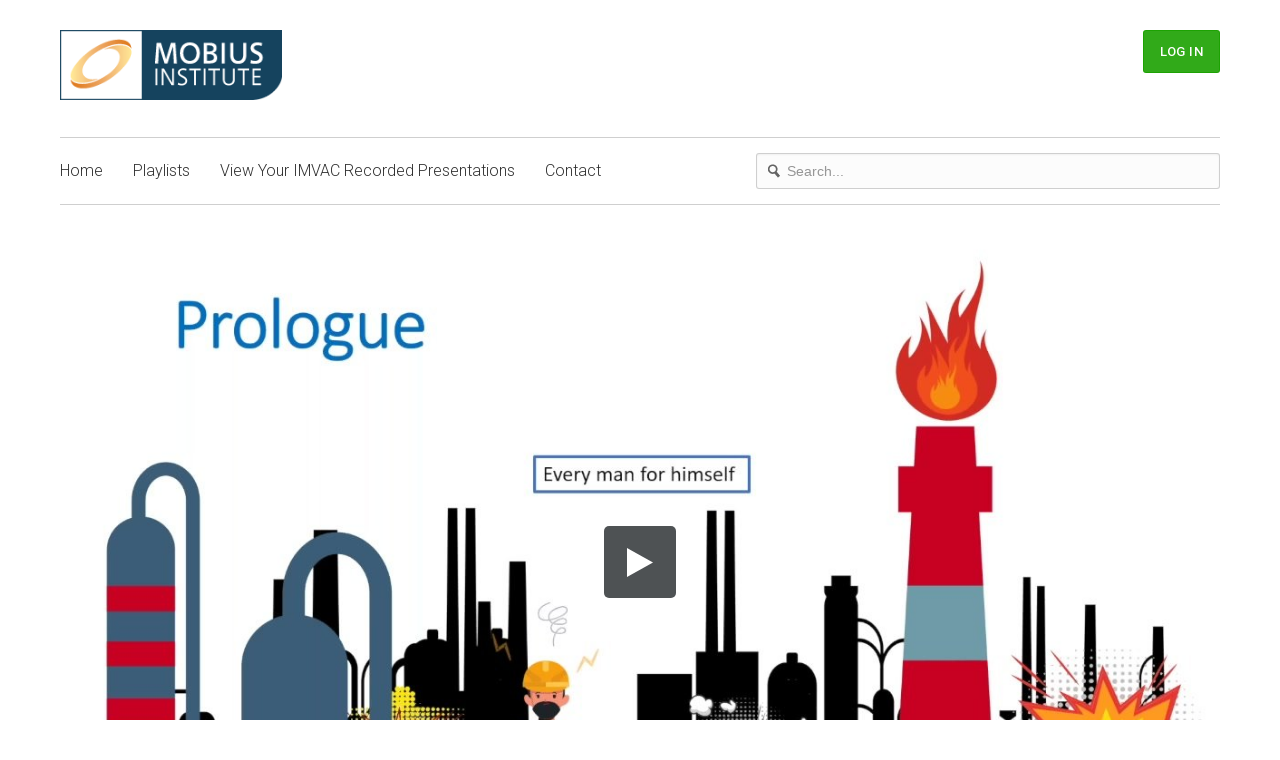

--- FILE ---
content_type: text/html; charset=utf-8
request_url: https://mobiusinstitute.vids.io/videos/a79edeb31d1be7c32e/wow-me_live-webinar-post_trickling-down-corporate-goals-into-asset-strategies-by-taha-bin-mahmood-empiricai-mp4
body_size: 10699
content:
<!DOCTYPE html>
<html lang="en">

<head>
  <meta charset="utf-8">
  <meta name="viewport" content="width=device-width, initial-scale=1.0">
  <title>WOW ME_Live Webinar-POST_Trickling Down Corporate Goals Into Asset Strategies by Taha Bin Mahmood, Empiricai.mp4 | Mobius Institute</title>
  <link rel="canonical" href="https://mobiusinstitute.vids.io/videos/a79edeb31d1be7c32e/wow-me_live-webinar-post_trickling-down-corporate-goals-into-asset-strategies-by-taha-bin-mahmood-empiricai-mp4" />
  <link rel="shortcut icon" href="https://cdn.sproutvideo.com/00e25cc6ae9495a8a152f053946661ba/logos/favicon_1508780738.ico" />
  <meta name="author" content="Mobiusinstitute" />
  <link rel="alternate" type="application/rss+xml" title="Mobiusinstitute - Videos" href="/rss.xml" />
  <meta property="og:title" content="WOW ME_Live Webinar-POST_Trickling Down Corporate Goals Into Asset Strategies by Taha Bin Mahmood, Empiricai.mp4" />
  <meta property="og:type" content="video" />
  <meta property="og:url" content="https://mobiusinstitute.vids.io/videos/a79edeb31d1be7c32e/wow-me_live-webinar-post_trickling-down-corporate-goals-into-asset-strategies-by-taha-bin-mahmood-empiricai-mp4" />
  <meta property="og:image" content="https://cdn-thumbnails.sproutvideo.com/a79edeb31d1be7c32e/6a358b53b0ea273f/1/btn_true,btnbg_2f3437/poster.jpg?v=1650047012" />
  <meta property="og:description" content="WOW ME_Live Webinar-POST_Trickling Down Corporate Goals Into Asset Strategies by Taha Bin Mahmood, Empiricai.mp4" />
  <meta property="og:site_name" content="Mobius Institute" />
  <meta property="fb:app_id" content="721566557864883" />
  <meta name="twitter:card" content="player" />
  <meta name="twitter:player" content="https://videos.sproutvideo.com/embed/a79edeb31d1be7c32e/6a358b53b0ea273f" />
  <meta name="twitter:player:width" content="1280" />
  <meta name="twitter:player:height" content="720" />
  <link href="https://sproutvideo.com/oembed.json?url=https%3A%2F%2Fsproutvideo.com%2Fvideos%2Fa79edeb31d1be7c32e" rel="alternate" title="WOW ME_Live Webinar-POST_Trickling Down Corporate Goals Into Asset Strategies by Taha Bin Mahmood, Empiricai.mp4" type="application/json+oembed" />
  <link href="https://sproutvideo.com/oembed.xml?url=https%3A%2F%2Fsproutvideo.com%2Fvideos%2Fa79edeb31d1be7c32e" rel="alternate" title="WOW ME_Live Webinar-POST_Trickling Down Corporate Goals Into Asset Strategies by Taha Bin Mahmood, Empiricai.mp4" type="text/xml+oembed" />
  <script nonce="dfznZCmk2VZqVyw+tfcH9w==" type="application/ld+json">[{"@context":"http://schema.org","@type":"VideoObject","name":"WOW ME_Live Webinar-POST_Trickling Down Corporate Goals Into Asset Strategies by Taha Bin Mahmood, Empiricai.mp4","description":"WOW ME_Live Webinar-POST_Trickling Down Corporate Goals Into Asset Strategies by Taha Bin Mahmood, Empiricai.mp4","thumbnailUrl":"https://cdn-thumbnails.sproutvideo.com/a79edeb31d1be7c32e/6a358b53b0ea273f/1/animate_false/poster.jpg?v=1650047012","uploadDate":"2022-04-15T12:20:06-04:00","embedUrl":"https://videos.sproutvideo.com/embed/a79edeb31d1be7c32e/6a358b53b0ea273f","potentialAction":{"@type":"SeekToAction","target":"https://mobiusinstitute.vids.io/videos/a79edeb31d1be7c32e/wow-me_live-webinar-post_trickling-down-corporate-goals-into-asset-strategies-by-taha-bin-mahmood-empiricai-mp4?vtime={seek_to_second_number}","startOffset-input":"required name=seek_to_second_number"},"mainEntityOfPage":"https://mobiusinstitute.vids.io/videos/a79edeb31d1be7c32e/wow-me_live-webinar-post_trickling-down-corporate-goals-into-asset-strategies-by-taha-bin-mahmood-empiricai-mp4","duration":"PT2381.46S"},{"@context":"http://schema.org","@type":"Organization","name":"Mobiusinstitute","url":"https://mobiusinstitute.vids.io","logo":"https://cdn.sproutvideo.com/00e25cc6ae9495a8a152f053946661ba/logos/site_logo_1508780738.png"},{"@context":"http://schema.org","@type":"WebSite","url":"https://mobiusinstitute.vids.io","potentialAction":{"@type":"SearchAction","target":{"@type":"EntryPoint","urlTemplate":"https://mobiusinstitute.vids.io/videos?q={search_term_string}"},"query-input":"required name=search_term_string"}}]</script>
  <meta name="description" content="WOW ME_Live Webinar-POST_Trickling Down Corporate Goals Into Asset Strategies by Taha Bin Mahmood, Empiricai.mp4" />

  <!-- Google Fonts -->
  <link rel="preconnect" href="https://fonts.googleapis.com">
  <link rel="preconnect" href="https://fonts.gstatic.com" crossorigin>

  

  
    <link href='https://fonts.googleapis.com/css2?family=Roboto:ital,wght@0,300..700;1,300..700&display=swap' rel='stylesheet' type='text/css'>
  

  
    
      <link href="https://fonts.googleapis.com/css2?family=Roboto+Condensed:wght@300..700&display=swap" rel="stylesheet">
    
  

  <link rel="stylesheet" href="https://cdnjs.cloudflare.com/ajax/libs/meyer-reset/2.0/reset.min.css">
  
  <link rel="stylesheet" href="/styles-0.css">
  

  <!--[if IE 8]>
    <style type="text/css">
      @media \0screen {img { width: auto }}
    </style>
  <![endif]-->

  

  <!--[if IE 8]>
    <style type="text/css">
      @media \0screen {img { width: auto }}

      ul.nav li {
        margin-right: 20px;
      }
    </style>
  <![endif]-->
  <script nonce="dfznZCmk2VZqVyw+tfcH9w==" type="text/javascript" src="https://c.sproutvideo.com/player_api.js"></script>
  
</head>



<body class="wrap video-a79edeb31d1be7c32e video-landing-page has-logins">
  <header>
    <div class="grid">
      <div class="logo-block unit four-fifths has-nav">
        <div class="logo-wrapper  inline-block">
          
            
              <a href="/"><img class ="logo" src="https://cdn.sproutvideo.com/00e25cc6ae9495a8a152f053946661ba/logos/site_logo_1508780738.png"></a>
            
          
        </div>
        
          <div class="hide-on-desktops show-nav-wrapper">
            <a class="mobile-nav show-nav">
              Show Navigation
              <span class="menu-item"></span>
            </a>
          </div>
        
      </div>
      <div class="unit one-fifth align-right hide-on-mobiles center-on-mobiles account-block">
        
          
            <a href="/login" class="button login-button" tabindex="0" role="button">Log In</a>
          
        
      </div>
    </div>
    
    <div class="grid hide-on-mobiles site-nav has-nav">
      <div class="nav-container group">
        <div class="unit three-fifths">
          <ul class="nav group" role="navigation">
            
              <li id="nav-link_home">
                <a href="/">Home</a>
              </li>
            
            
            
              <li id="nav-link_playlists" class="playlists-nav">
                <a href="/playlists" tabindex="0" title="See all Playlists">Playlists</a>
              </li>
            
            
            
              <li id="nav-link_custom-1">
                <a href="/view-your-imvac-recorded-presentations" tabindex="0">View Your IMVAC Recorded Presentations</a>
              </li>
             
              <li id="nav-link_custom-2">
                <a href="/contact" tabindex="0">Contact</a>
              </li>
            
            
              <li id="nav-link_account" class="hide-on-desktops nested-nav account-nav">
                
                  <a href="/login" tabindex="0">Log In</a>
                
              </li>
            
        </div>
        
          <div class="unit two-fifths align-right pull-right">
            <form action="/videos" method="get">
              <div class="search-wrapper">
                <svg x="0px" y="0px" viewBox="0 0 14 16" class="search-icon">
                  <path fill="#1D76BB" d="M11,6.4c0.3-3-1.9-5.6-5-5.9C3,0.2,0.3,2.4,0,5.4c-0.3,3,1.9,5.6,5,5.9c0.9,0.1,1.8,0,2.6-0.4l3.9,4.6
                  l2.5-2l-3.9-4.6C10.6,8.2,10.9,7.3,11,6.4z M5.2,9.4c-2-0.2-3.5-2-3.3-3.9c0.2-2,2-3.4,4-3.2c2,0.2,3.5,2,3.3,3.9
                  C9,8.2,7.2,9.6,5.2,9.4z"/>
                </svg>
                <input type="search" name="q" placeholder="Search...">
              </div>
            </form>
          </div>
        
      </div>
    </div>
    
  </header>
  <div class="content-container" id="content">
    







<div class="grid horizontal-video video-content-container">

  <section class="video horizontal-video">
    <div class="unit player-wrapper">
      <div class="unit whole player-container">
        <div class="video-wrapper pre-play_big-play-button" style="padding-top: 56.25%; aspect-ratio: 1280/720;">
          <iframe src='https://videos.sproutvideo.com/embed/a79edeb31d1be7c32e/6a358b53b0ea273f?playerColor=2f3437&playerTheme=dark&type=hd&autoplay=false&noBigPlay=false&settingsButton=true&seekBar=true&volumeControl=true&fullscreenButton=true' width='100%' height='100%' frameborder='0' class='sproutvideo-player' allowfullscreen allow='autoplay' referrerpolicy='no-referrer-when-downgrade' title='Video Player'></iframe>
        </div>

        
      </div>
    </div>
  </section>
  <section class="video-info">
    <div class="unit">
      <div class="unit whole info-container">
        <div class="grid">
          <div class="unit two-thirds">
            
              <div class="video-title">
                
                <h2>WOW ME_Live Webinar-POST_Trickling Down Corporate Goals Into Asset Strategies by Taha Bin Mahmood, Empiricai.mp4</h2>
              </div>
            
            
            
            <div class="video-description full-content-description">
              
            </div>
            
            
            
            

            

            

            
          </div>
          
            <div class="unit one-third actions-column">
              

              

              
                <div class="social-buttons">
                  <h4>Share</h4>
                  <ul class="share-group">
                    
                      
                      
                      
                  </ul>
                </div>
              

              
            </div>
          
        </div>
      </div>
    </div>
  </section>




  

  


</div>
<script nonce="dfznZCmk2VZqVyw+tfcH9w==" type='text/javascript'>window.player=new SV.Player({videoId:'a79edeb31d1be7c32e'}),window.player.id='a79edeb31d1be7c32e',window.player.duration=2381.46,window.playing=!1,window.hasPlayed=!1,window.shouldResume=!1,window.player.bind('play',(()=>{window.playing=!0,window.hasPlayed=!0})),window.player.bind('pause',(()=>window.playing=!1)),window.seek=function(e){window.playing||window.player.bind('seeked',(()=>(window.playing||window.player.play(),this.unbind))),window.player.seek(e),window.hasPlayed||(window.player.play(),window.playing=!0,window.hasPlayed=!0)},document.querySelectorAll('[data-seek]').forEach((e=>{e.addEventListener('click',(w=>{w.preventDefault(),window.seek(parseInt(e.getAttribute('data-seek')))}))}));</script>
<script nonce="dfznZCmk2VZqVyw+tfcH9w==" type="text/javascript">document.querySelectorAll("[data-social-share-url]").forEach((function(a){a.addEventListener("click",(function(e){e.preventDefault();var t=a.dataset.socialShareUrl,i=a.dataset.socialWidth||640,c=a.dataset.socialHeight||480;window.open(t,"share","width="+i+",height="+c)}))}));</script>


  </div>
  <footer>
    <div class="grid">
      <div class="unit">
        <div class="footer-inner">

          <div class="grid flex footer-details">
            

            
            <div class="unit half center-on-mobiles referral-link-container">
            
              <p>
                <a href="https://sproutvideo.com/referrals/muu9v" title="Video hosting powered by SproutVideo" target="_blank" id="sv_referral_badge">
                  <svg version="1.1" id="Layer_1" xmlns="http://www.w3.org/2000/svg" xmlns:xlink="http://www.w3.org/1999/xlink" x="0px" y="0px"
                     viewBox="0 0 608 136" style="enable-background:new 0 0 608 136;" xml:space="preserve">
                    <g>
                      <g>
                        <path d="M51.7,42.3c0,0,0-0.1-0.1-0.2c-20.6,1.6-36.8,18.9-36.8,40c0,22.1,17.9,40.1,40.1,40.1c22.1,0,40-17.8,40.1-39.9
                          C73.5,73.4,59.4,58.7,51.7,42.3z M45.1,101.4V66.9L70.8,84L45.1,101.4z"/>
                      </g>
                    </g>
                    <g>
                      <g>
                        <path d="M84.6,30.2c-1.7-1.7-3.6-3.1-5.6-4.8C70.8,19,64.4,15.9,58.8,7C57.4,5,56.3,3,54.6,1.3c-2.4,8.9-2.6,18.5-0.6,28
                          c0.2,1,0.5,2,0.8,3.1c0.1,0.4,0.2,0.8,0.3,1.2c0.2,0.6,0.3,1.2,0.5,1.8c0.8,2.3,1.6,4.6,2.7,6.8c6.3,13.6,18.1,25.6,35.9,32.7
                          c0.2,0.1,0.4,0.2,0.7,0.3c0.3-8.7-2.2-17.6-7.5-26.4c-1.4-2.2-2.9-4.5-4.6-6.8c-0.3-0.5-0.7-0.9-1.1-1.4c-1.8-2.3-3.8-4.6-5.9-6.8
                          c-0.7-0.7-1.4-1.4-2-2.1c2.7,1.5,5.2,3.1,7.6,4.9c7.1,5.4,12.3,12,15.6,19.1c0,0,0,0,0,0.1c5.1,10.7,6.1,22.6,3.9,33.7
                          c-1.1,7.1-3.8,13.7-7.8,19.3c-8.4,12.1-22.4,20-38.3,20c-8.8,0-17-2.4-24-6.6c-13.6-8.1-22.7-23-22.7-40c0-6.9,1.5-13.4,4.2-19.3
                          c4.2-10.8,12.8-20.3,26.7-26.4c-1.4,0.4-2.7,0.8-4,1.2c-6.8,2.3-12.5,5.7-17,9.7c-6.9,6.9-11.9,15.7-14,25.6
                          C3.4,76.3,3,79.9,3,83.6c0,10.8,3.3,20.7,8.9,28.9c0.3,0.5,0.7,1,1,1.5c0.7,1,1.5,1.9,2.3,2.8c9.4,11,23.3,18,38.9,18
                          c0.1,0,0.3,0,0.3,0c0.1,0,0.2,0,0.3,0c12.2,0,23.5-4.2,32.4-11.2c5-4,9.3-8.8,12.7-14.3c0.6-1,1.2-2,1.7-3
                          c0.3-0.5,0.5-0.9,0.7-1.4c0.4-0.9,0.8-1.8,1.2-2.7C112.9,80.1,108.4,51.8,84.6,30.2z"/>
                      </g>
                    </g>
                    <g>
                      <g>
                        <path d="M154.8,114.4c-7,0-11.7-4.1-12.6-4.9l0,0c-0.5-0.4-1.1-1-0.4-2.2c0.2-0.2,0.3-0.4,0.5-0.6c0.2-0.2,0.3-0.4,0.5-0.5
                          c0.3-0.4,0.8-1,1.4-1c0.3,0,0.6,0.1,0.9,0.4l0.1,0.1c1.8,1.6,5.5,4.3,9.7,4.3c4.4,0,7.7-2.7,7.7-6.3c0-4.1-3.8-6.5-10.2-9.2
                          c-7-3-10.5-5.8-10.5-12.4c0-4.3,3.4-10.7,12.8-10.7c5.8,0,10.2,3,10.2,3c0.2,0.1,0.5,0.4,0.7,0.9c0.1,0.5,0,0.9-0.3,1.4
                          c-0.1,0.2-0.3,0.4-0.3,0.5c-0.1,0.2-0.3,0.4-0.3,0.5c-0.4,0.6-0.8,0.9-1.4,0.9c-0.3,0-0.6-0.1-1-0.3c0,0-0.1,0-0.2-0.1
                          c-3.5-2.2-6-2.6-7.5-2.6c-2.7,0-7.9,1.3-7.9,6.3c0,3.5,2.3,5.8,7.8,8.1c7.3,3,13.2,6,13.2,13.3C167.7,109.6,162,114.4,154.8,114.4
                          z"/>
                        <path d="M154.6,71.7c5.8,0,10.1,3,10.1,3c0.3,0.2,1.1,0.9,0.3,2c-0.3,0.3-0.5,0.8-0.7,1.1c-0.3,0.5-0.7,0.8-1.2,0.8
                          c-0.3,0-0.5-0.1-0.9-0.3c-0.4-0.3-4.1-2.7-7.7-2.7c-6.2,0-8.1,4-8.1,6.5c0,4,3,6.2,8,8.3c8,3.2,13.1,6.2,13.1,13.1
                          c0,6.2-5.9,10.6-12.7,10.6c-7,0-11.7-4.1-12.4-4.8c-0.5-0.4-1.1-0.9-0.3-2c0.3-0.3,0.6-0.8,0.9-1.1c0.4-0.5,0.8-0.9,1.3-0.9
                          c0.3,0,0.5,0.1,0.8,0.3c0.4,0.3,4.7,4.5,10,4.5c4.8,0,7.9-3,7.9-6.5c0-4.1-3.5-6.5-10.3-9.3c-6.5-2.8-10.4-5.5-10.4-12.2
                          C142.1,78.2,145.2,71.7,154.6,71.7 M154.6,71.3c-9.5,0-13,6.5-13,10.9c0,6.7,3.8,9.6,10.6,12.6c6.4,2.7,10.1,5,10.1,8.9
                          c0,3.5-3.2,6.1-7.5,6.1c-4.2,0-7.8-2.7-9.6-4.3c0,0-0.1-0.1-0.1-0.1c-0.3-0.3-0.7-0.5-1.1-0.5c-0.7,0-1.3,0.6-1.6,1.1
                          c-0.1,0.2-0.3,0.4-0.5,0.5c-0.1,0.2-0.3,0.4-0.4,0.5v0v0c-0.9,1.4-0.1,2.1,0.4,2.5l0,0c0.9,0.8,5.7,4.9,12.7,4.9
                          c7.4,0,13.2-4.9,13.2-11.1c0-7.5-6.1-10.5-13.4-13.5c-5.5-2.3-7.7-4.6-7.7-7.9c0-2.1,1.6-6.1,7.7-6.1c1.5,0,3.9,0.5,7.3,2.6
                          c0.1,0,0.1,0.1,0.2,0.1c0.4,0.2,0.8,0.3,1.1,0.3c0.6,0,1.1-0.3,1.5-1c0.1-0.2,0.3-0.4,0.4-0.5c0.1-0.2,0.2-0.4,0.3-0.5
                          c0.4-0.7,0.4-1.3,0.3-1.6c-0.1-0.5-0.5-0.8-0.8-1C164.5,74,160.3,71.3,154.6,71.3L154.6,71.3z"/>
                      </g>
                      <g>
                        <path d="M183.1,113.8c-0.7,0-1.4-0.6-1.4-1.4V73.4c0-0.7,0.6-1.4,1.4-1.4h13c7.4,0,13.5,5.9,13.5,13.2c0,7.4-6,13.5-13.4,13.5
                          h-9.5v13.7c0,0.7-0.6,1.4-1.4,1.4L183.1,113.8L183.1,113.8z M195.8,94c4.9,0,8.8-4,8.8-8.8c0-4.6-3.9-8.2-8.8-8.2h-9.2v17
                          L195.8,94L195.8,94z"/>
                        <path d="M196.1,72.3c7.3,0,13.2,5.9,13.2,13c0,7.3-5.9,13.3-13.2,13.3h-9.7v13.9c0,0.6-0.5,1.1-1.1,1.1h-2.2
                          c-0.6,0-1.1-0.5-1.1-1.1V73.4c0-0.6,0.5-1.1,1.1-1.1L196.1,72.3 M186.5,94.2h9.4c4.9,0,9-4,9-9c0-4.8-4.1-8.4-9-8.4h-9.4V94.2
                           M196.1,71.8h-13c-0.8,0-1.6,0.7-1.6,1.6v39.1c0,0.8,0.7,1.6,1.6,1.6h2.2c0.8,0,1.6-0.7,1.6-1.6V99.1h9.3
                          c7.5,0,13.6-6.2,13.6-13.7c0-3.6-1.4-7-4-9.5C203.2,73.2,199.8,71.8,196.1,71.8L196.1,71.8z M186.9,77.2h9c4.7,0,8.6,3.6,8.6,8
                          c0,4.8-3.8,8.6-8.6,8.6h-9V77.2L186.9,77.2z"/>
                      </g>
                      <g>
                        <path d="M247.7,113.8c-0.8,0-1.1-0.5-1.1-0.6l-7.8-15.5h-10.9v14.9c0,0.7-0.6,1.4-1.4,1.4h-2.3c-0.7,0-1.4-0.6-1.4-1.4V73.4
                          c0-0.7,0.6-1.4,1.4-1.4h15.3c7.2,0,13.1,5.7,13.1,12.8c0,5.3-3.3,9.9-8.6,12.2l8,14.8c0.3,0.5,0.3,1,0,1.4
                          c-0.3,0.4-0.7,0.6-1.2,0.6H247.7z M239.2,93.3c4.6,0,8.3-3.8,8.3-8.4c0-4.3-3.9-8.1-8.3-8.1H228v16.5H239.2z"/>
                        <path d="M239.5,72.3c7.1,0,12.9,5.6,12.9,12.6c0,5.4-3.6,10-8.7,12.1l8.1,15c0.4,0.8,0,1.7-1,1.7h-3c-0.5,0-0.8-0.3-0.9-0.5
                          l-7.8-15.7h-11.3v15.1c0,0.6-0.5,1.1-1.1,1.1h-2.3c-0.6,0-1.1-0.5-1.1-1.1V73.4c0-0.6,0.5-1.1,1.1-1.1L239.5,72.3 M227.7,93.5
                          h11.5c4.6,0,8.5-3.8,8.5-8.6c0-4.5-4-8.3-8.5-8.3h-11.5V93.5 M239.5,71.8h-15.3c-0.8,0-1.6,0.7-1.6,1.6v39.1
                          c0,0.8,0.7,1.6,1.6,1.6h2.3c0.8,0,1.6-0.7,1.6-1.6V97.9h10.6l7.7,15.4c0.1,0.2,0.5,0.8,1.3,0.8h3c0.6,0,1.1-0.3,1.4-0.7
                          c0.3-0.5,0.3-1.1,0-1.6l-7.8-14.6c5.3-2.3,8.6-7,8.6-12.3c0-3.5-1.4-6.8-3.9-9.2C246.4,73.2,243.1,71.8,239.5,71.8L239.5,71.8z
                           M228.2,77h11.1c4.3,0,8.1,3.7,8.1,7.9c0,4.5-3.6,8.2-8.1,8.2h-11.1V77L228.2,77z"/>
                      </g>
                      <g>
                        <path d="M286.2,114.4c-12,0-21.4-9.4-21.4-21.4c0-5.8,2.2-11.2,6.2-15.2c4-4.1,9.4-6.3,15.2-6.3c11.9,0,21.5,9.7,21.5,21.5
                          c0,5.8-2.2,11.1-6.2,15.2C297.4,112.2,292,114.4,286.2,114.4z M286.2,76c-9.3,0-16.9,7.6-16.9,17c0,9.3,7.6,16.9,16.9,16.9
                          s16.9-7.6,16.9-16.9C303.1,83.6,295.5,76,286.2,76z"/>
                        <path d="M286.2,71.7c11.8,0,21.3,9.5,21.3,21.3s-9.5,21.2-21.3,21.2c-11.8,0-21.2-9.4-21.2-21.2S274.4,71.7,286.2,71.7
                           M286.2,110.1c9.4,0,17.1-7.7,17.1-17.1s-7.7-17.2-17.1-17.2s-17.1,7.8-17.1,17.2S276.8,110.1,286.2,110.1 M286.2,71.3
                          c-5.8,0-11.3,2.3-15.3,6.4c-4.1,4.1-6.3,9.5-6.3,15.4c0,5.8,2.2,11.3,6.3,15.3c4.1,4.1,9.5,6.3,15.3,6.3c5.8,0,11.3-2.2,15.4-6.3
                          c4.1-4.1,6.3-9.5,6.3-15.3c0-5.8-2.2-11.3-6.3-15.4C297.5,73.5,292,71.3,286.2,71.3L286.2,71.3z M286.2,109.6
                          c-9.2,0-16.7-7.5-16.7-16.7c0-4.4,1.7-8.6,4.9-11.8c3.2-3.2,7.3-4.9,11.8-4.9s8.6,1.8,11.8,4.9c3.2,3.2,4.9,7.4,4.9,11.8
                          C302.9,102.2,295.4,109.6,286.2,109.6L286.2,109.6z"/>
                      </g>
                      <g>
                        <path d="M337.5,114.4c-9.2,0-15.8-6.8-15.8-16v-25c0-0.7,0.6-1.4,1.4-1.4h2.2c0.7,0,1.4,0.6,1.4,1.4V98c0,6.9,4.5,11.8,10.9,11.8
                          c6.6,0,11-4.7,11-11.6V73.4c0-0.7,0.6-1.4,1.4-1.4h2.2c0.7,0,1.4,0.6,1.4,1.4v25C353.4,107.7,346.7,114.4,337.5,114.4z"/>
                        <path d="M352.1,72.3c0.6,0,1.1,0.5,1.1,1.1v25c0,9-6.4,15.8-15.7,15.8c-9.3,0-15.6-6.8-15.6-15.8v-25c0-0.6,0.5-1.1,1.1-1.1h2.2
                          c0.6,0,1.1,0.5,1.1,1.1V98c0,6.8,4.2,12,11.1,12c7,0,11.2-5.1,11.2-11.9V73.4c0-0.6,0.5-1.1,1.1-1.1H352.1 M352.1,71.8h-2.2
                          c-0.8,0-1.6,0.7-1.6,1.6v24.8c0,6.8-4.3,11.4-10.8,11.4c-3.2,0-5.9-1.1-7.8-3.3c-1.9-2.1-2.9-5-2.9-8.2V73.4
                          c0-0.8-0.7-1.6-1.6-1.6H323c-0.8,0-1.6,0.7-1.6,1.6v25c0,9.4,6.8,16.2,16,16.2c9.4,0,16.1-6.8,16.1-16.2v-25
                          C353.6,72.6,352.9,71.8,352.1,71.8L352.1,71.8z"/>
                      </g>
                      <g>
                        <path d="M377.6,113.8c-0.7,0-1.4-0.6-1.4-1.4v-36h-10.1c-0.7,0-1.4-0.6-1.4-1.4v-1.7c0-0.7,0.6-1.4,1.4-1.4h25.1
                          c0.7,0,1.4,0.6,1.4,1.4v1.7c0,0.7-0.6,1.4-1.4,1.4h-10.1v36.1c0,0.7-0.6,1.4-1.4,1.4L377.6,113.8L377.6,113.8z"/>
                        <path d="M391.2,72.3c0.6,0,1.1,0.5,1.1,1.1v1.7c0,0.6-0.5,1.1-1.1,1.1h-10.3v36.3c0,0.6-0.5,1.1-1.1,1.1h-2.2
                          c-0.6,0-1.1-0.5-1.1-1.1V76.3h-10.3c-0.6,0-1.1-0.5-1.1-1.1v-1.7c0-0.6,0.5-1.1,1.1-1.1H391.2 M391.2,71.8h-25.1
                          c-0.8,0-1.6,0.7-1.6,1.6v1.7c0,0.8,0.7,1.6,1.6,1.6h9.9v35.9c0,0.8,0.7,1.6,1.6,1.6h2.2c0.8,0,1.6-0.7,1.6-1.6V76.7h9.9
                          c0.8,0,1.6-0.7,1.6-1.6v-1.7C392.8,72.5,392.1,71.8,391.2,71.8L391.2,71.8z"/>
                      </g>
                      <g>
                        <path d="M419.6,114.4c-0.5,0-1-0.3-1.2-0.8l-17.8-39.7c-0.2-0.4-0.2-0.9,0-1.3c0.3-0.4,0.6-0.6,1.1-0.6h2.4c0.6,0,1.1,0.4,1.2,0.8
                          l14.6,32.9l14.6-32.9c0.2-0.4,0.6-0.8,1.2-0.8h2.4c0.5,0,0.9,0.2,1.1,0.6c0.3,0.4,0.3,0.8,0,1.3l-18,39.7
                          c-0.3,0.5-0.7,0.8-1.2,0.8L419.6,114.4L419.6,114.4z"/>
                        <path d="M438.1,72.3c0.9,0,1.4,0.8,1,1.5l-18,39.7c-0.2,0.3-0.5,0.6-1,0.6h-0.6c-0.4,0-0.8-0.3-1-0.6l-17.8-39.7
                          c-0.3-0.8,0.1-1.5,1-1.5h2.4c0.5,0,0.9,0.3,1,0.6l14.7,33.1h0.3l14.7-33.1c0.1-0.3,0.5-0.6,1-0.6H438.1 M438.1,71.8h-2.4
                          c-0.6,0-1.2,0.5-1.4,0.9L420,105.2l-14.4-32.5c-0.2-0.4-0.7-0.9-1.4-0.9h-2.4c-0.5,0-1.1,0.3-1.3,0.7c-0.3,0.4-0.3,1-0.1,1.5
                          l17.8,39.7c0.3,0.5,0.8,0.9,1.4,0.9h0.6c0.6,0,1.1-0.3,1.4-0.9l18-39.8c0.2-0.5,0.2-1-0.1-1.5C439.2,72.1,438.7,71.8,438.1,71.8
                          L438.1,71.8z"/>
                      </g>
                      <g>
                        <path d="M452.6,113.8c-0.7,0-1.4-0.6-1.4-1.4V73.4c0-0.7,0.6-1.4,1.4-1.4h2.4c0.7,0,1.4,0.6,1.4,1.4v39.1c0,0.7-0.6,1.4-1.4,1.4
                          H452.6z"/>
                        <path d="M455,72.3c0.6,0,1.1,0.5,1.1,1.1v39.1c0,0.6-0.5,1.1-1.1,1.1h-2.4c-0.6,0-1.1-0.5-1.1-1.1V73.4c0-0.6,0.5-1.1,1.1-1.1H455
                           M455,71.8h-2.4c-0.8,0-1.6,0.7-1.6,1.6v39.1c0,0.8,0.7,1.6,1.6,1.6h2.4c0.8,0,1.6-0.7,1.6-1.6V73.4
                          C456.5,72.6,455.8,71.8,455,71.8L455,71.8z"/>
                      </g>
                      <g>
                        <path d="M475.1,113.8c-0.7,0-1.3-0.6-1.3-1.4V73.4c0-0.7,0.6-1.4,1.3-1.4h13.2c11.6,0,20.9,9.3,20.9,20.8
                          c0,11.6-9.4,20.9-20.9,20.9L475.1,113.8L475.1,113.8z M487.4,109.3c9.6,0,16.5-6.9,16.5-16.5c0-9.5-7-16.4-16.5-16.4h-8.6v32.8
                          H487.4z"/>
                        <path d="M488.4,72.3c11.4,0,20.7,9.3,20.7,20.6c0,11.5-9.3,20.7-20.7,20.7h-13.2c-0.6,0-1.1-0.5-1.1-1.1V73.4
                          c0-0.6,0.5-1.1,1.1-1.1L488.4,72.3 M478.5,109.5h8.9c9.7,0,16.7-6.9,16.7-16.7c0-9.7-7-16.6-16.7-16.6h-8.9V109.5 M488.4,71.8
                          h-13.2c-0.8,0-1.5,0.7-1.5,1.6v39.1c0,0.8,0.7,1.6,1.5,1.6h13.2c11.6,0,21.1-9.5,21.1-21.1C509.5,81.3,500,71.8,488.4,71.8
                          L488.4,71.8z M478.9,76.7h8.4c4.6,0,8.7,1.6,11.7,4.6c3,3,4.6,7.1,4.6,11.6c0,4.6-1.6,8.7-4.6,11.7c-3,3-7.1,4.6-11.7,4.6h-8.4
                          V76.7L478.9,76.7z"/>
                      </g>
                      <g>
                        <path d="M525.2,113.8c-0.7,0-1.4-0.6-1.4-1.4V73.4c0-0.7,0.6-1.4,1.4-1.4h23.3c0.7,0,1.4,0.6,1.4,1.4v1.7c0,0.7-0.6,1.4-1.4,1.4
                          h-19.6v14h16.7c0.7,0,1.4,0.6,1.4,1.4v1.7c0,0.7-0.6,1.4-1.4,1.4h-16.7v14.6h19.6c0.7,0,1.4,0.6,1.4,1.4v1.7
                          c0,0.7-0.6,1.4-1.4,1.4h-23.3V113.8z"/>
                        <path d="M548.5,72.3c0.6,0,1.1,0.5,1.1,1.1v1.7c0,0.6-0.5,1.1-1.1,1.1h-19.8v14.4h17c0.6,0,1.1,0.5,1.1,1.1v1.7
                          c0,0.6-0.5,1.1-1.1,1.1h-17v15.1h19.8c0.6,0,1.1,0.5,1.1,1.1v1.7c0,0.6-0.5,1.1-1.1,1.1h-23.3c-0.6,0-1.1-0.5-1.1-1.1V73.5
                          c0-0.6,0.5-1.1,1.1-1.1h23.3 M548.5,71.8h-23.3c-0.8,0-1.6,0.7-1.6,1.6v39.1c0,0.8,0.7,1.6,1.6,1.6h23.3c0.8,0,1.6-0.7,1.6-1.6
                          v-1.7c0-0.8-0.7-1.6-1.6-1.6h-19.4V95h16.5c0.8,0,1.6-0.7,1.6-1.6v-1.7c0-0.8-0.7-1.6-1.6-1.6h-16.5V76.6h19.4
                          c0.8,0,1.6-0.7,1.6-1.6v-1.7C550,72.5,549.3,71.8,548.5,71.8L548.5,71.8z"/>
                      </g>
                      <g>
                        <path d="M583,114.4c-12,0-21.4-9.4-21.4-21.4c0-5.8,2.2-11.2,6.2-15.2c4-4.1,9.4-6.3,15.2-6.3c11.9,0,21.5,9.7,21.5,21.5
                          c0,5.8-2.2,11.1-6.2,15.2C594.2,112.2,588.7,114.4,583,114.4z M583,76c-9.3,0-16.9,7.6-16.9,17c0,9.3,7.6,16.9,16.9,16.9
                          c9.3,0,16.9-7.6,16.9-16.9C599.9,83.6,592.3,76,583,76z"/>
                        <path d="M583,71.7c11.8,0,21.3,9.5,21.3,21.3s-9.5,21.2-21.3,21.2c-11.8,0-21.2-9.4-21.2-21.2S571.2,71.7,583,71.7 M583,110.1
                          c9.4,0,17.1-7.7,17.1-17.1s-7.7-17.2-17.1-17.2c-9.4,0-17.1,7.8-17.1,17.2S573.6,110.1,583,110.1 M583,71.3
                          c-5.8,0-11.3,2.3-15.3,6.4c-4.1,4.1-6.3,9.5-6.3,15.4c0,5.8,2.2,11.3,6.3,15.3c4.1,4.1,9.5,6.3,15.3,6.3c5.8,0,11.3-2.2,15.4-6.3
                          c4.1-4.1,6.3-9.5,6.3-15.3c0-5.8-2.2-11.3-6.3-15.4C594.2,73.5,588.8,71.3,583,71.3L583,71.3z M583,109.6
                          c-9.2,0-16.7-7.5-16.7-16.7c0-4.4,1.7-8.6,4.9-11.8c3.2-3.2,7.3-4.9,11.8-4.9s8.6,1.8,11.8,4.9c3.2,3.2,4.9,7.4,4.9,11.8
                          C599.7,102.2,592.2,109.6,583,109.6L583,109.6z"/>
                      </g>
                    </g>
                    <g>
                      <g>
                        <path d="M157.8,54.3c-8.4,0-15.1-6.8-15.1-15.1c0-8.4,6.8-15.1,15.1-15.1c3.8,0,7,1.2,10.1,3.9c0.4,0.4,0.5,1.1,0,1.5l-1.1,1.1
                          c-0.2,0.2-0.4,0.3-0.6,0.3s-0.5-0.1-0.8-0.4c-2.2-1.9-5.1-3-7.8-3c-6.2,0-11.3,5.2-11.3,11.7c0,6.4,5.1,11.6,11.3,11.6
                          c3.5,0,5.5-1.3,7.8-3.1c0.3-0.2,0.5-0.3,0.7-0.3c0.2,0,0.3,0,0.5,0.2l1.3,1.1c0.2,0.1,0.3,0.3,0.3,0.5c0,0.3-0.1,0.6-0.3,0.8
                          C165.2,52.9,161.7,54.3,157.8,54.3z"/>
                        <path d="M157.8,24.3c4.2,0,7.2,1.4,10,3.8c0.3,0.3,0.4,0.8,0,1.1l-1.1,1.1c-0.2,0.2-0.3,0.3-0.5,0.3s-0.4-0.1-0.6-0.3
                          c-2.2-1.9-5.1-3.1-7.9-3.1c-6.5,0-11.5,5.5-11.5,11.9c0,6.4,5,11.9,11.5,11.9c3.6,0,5.7-1.4,7.9-3.1c0.2-0.2,0.4-0.3,0.6-0.3
                          s0.3,0,0.4,0.1l1.2,1.1c0.3,0.3,0.3,0.8,0,1.1c-2.8,2.7-6.4,4-10,4c-8.3,0-14.9-6.6-14.9-14.9C142.9,31,149.5,24.3,157.8,24.3
                           M157.8,23.9c-8.5,0-15.4,6.9-15.4,15.4c0,4.1,1.6,7.9,4.5,10.8c2.9,2.9,6.8,4.4,10.8,4.4c4,0,7.6-1.4,10.3-4.1
                          c0.3-0.3,0.4-0.7,0.4-1c0-0.3-0.2-0.5-0.4-0.7l-1.2-1.1h0h0c-0.2-0.1-0.4-0.2-0.6-0.2c-0.3,0-0.6,0.1-0.8,0.3
                          c-2.2,1.7-4.3,3-7.6,3c-6.1,0-11.1-5.1-11.1-11.4c0-6.3,5-11.5,11.1-11.5c2.6,0,5.4,1.1,7.6,3c0.3,0.3,0.6,0.5,0.9,0.5
                          s0.5-0.1,0.8-0.4l1.1-1.1c0.3-0.3,0.4-0.5,0.3-0.9c0-0.3-0.2-0.6-0.4-0.8l0,0l0,0C164.8,25.1,161.7,23.9,157.8,23.9L157.8,23.9z"
                          />
                      </g>
                      <g>
                        <path d="M197.2,53.9c-0.5,0-0.8-0.4-0.8-0.5l-5.4-10.8h-7.6v10.3c0,0.5-0.5,1-1,1h-1.6c-0.5,0-1-0.5-1-1V25.5c0-0.5,0.5-1,1-1
                          h10.7c5.1,0,9.2,4.1,9.2,9c0,3.7-2.3,7-6,8.5l5.6,10.3c0.2,0.3,0.2,0.7,0,1.1c-0.2,0.3-0.5,0.5-0.9,0.5L197.2,53.9L197.2,53.9z
                           M191.3,39.4c3.2,0,5.7-2.6,5.7-5.8c0-3-2.7-5.6-5.7-5.6h-7.8v11.4H191.3z"/>
                        <path d="M191.5,24.7c5,0,9,3.9,9,8.8c0,3.8-2.5,7-6.1,8.4l5.7,10.5c0.3,0.5,0,1.2-0.7,1.2h-2.1c-0.4,0-0.6-0.2-0.7-0.4l-5.5-11
                          h-7.9v10.5c0,0.4-0.4,0.8-0.8,0.8h-1.6c-0.5,0-0.8-0.4-0.8-0.8V25.5c0-0.4,0.3-0.8,0.8-0.8L191.5,24.7 M183.2,39.6h8
                          c3.2,0,5.9-2.7,5.9-6c0-3.1-2.8-5.8-5.9-5.8h-8V39.6 M191.5,24.3h-10.7c-0.7,0-1.2,0.5-1.2,1.2v27.4c0,0.7,0.5,1.2,1.2,1.2h1.6
                          c0.6,0,1.2-0.5,1.2-1.2V42.8h7.2l5.4,10.7c0.1,0.3,0.5,0.6,1.1,0.6h2.1c0.5,0,0.8-0.2,1.1-0.6c0.2-0.4,0.2-0.8,0-1.3l-5.4-10
                          c3.7-1.6,5.9-4.9,5.9-8.6C200.9,28.5,196.7,24.3,191.5,24.3L191.5,24.3z M183.7,28.2h7.6c3,0,5.5,2.5,5.5,5.4
                          c0,3.1-2.5,5.6-5.5,5.6h-7.6V28.2L183.7,28.2z"/>
                      </g>
                      <g>
                        <path d="M213.9,53.9c-0.5,0-1-0.5-1-1V25.5c0-0.5,0.5-1,1-1h16.3c0.5,0,1,0.5,1,1v1.2c0,0.5-0.5,1-1,1h-13.7v9.7h11.6
                          c0.5,0,1,0.5,1,1v1.2c0,0.5-0.5,1-1,1h-11.6v10.1h13.7c0.5,0,1,0.5,1,1v1.2c0,0.5-0.5,1-1,1L213.9,53.9L213.9,53.9z"/>
                        <path d="M230.2,24.7c0.5,0,0.8,0.4,0.8,0.8v1.2c0,0.4-0.3,0.8-0.8,0.8h-13.9v10.1h11.9c0.4,0,0.8,0.4,0.8,0.8v1.2
                          c0,0.5-0.4,0.8-0.8,0.8h-11.9v10.5h13.9c0.5,0,0.8,0.4,0.8,0.8v1.2c0,0.4-0.3,0.8-0.8,0.8h-16.3c-0.5,0-0.8-0.4-0.8-0.8V25.5
                          c0-0.4,0.3-0.8,0.8-0.8L230.2,24.7 M230.2,24.3h-16.3c-0.7,0-1.2,0.5-1.2,1.2v27.4c0,0.7,0.5,1.2,1.2,1.2h16.3
                          c0.7,0,1.2-0.5,1.2-1.2v-1.2c0-0.7-0.5-1.2-1.2-1.2h-13.5v-9.7h11.4c0.7,0,1.2-0.5,1.2-1.2v-1.2c0-0.6-0.5-1.2-1.2-1.2h-11.4v-9.2
                          h13.5c0.7,0,1.2-0.5,1.2-1.2v-1.2C231.4,24.8,230.8,24.3,230.2,24.3L230.2,24.3z"/>
                      </g>
                      <g>
                        <path d="M263.9,53.9c-0.5,0-0.8-0.3-0.9-0.6l-3-6.7h-14.4l-3,6.7c-0.1,0.3-0.4,0.6-0.9,0.6h-1.7c-0.4,0-0.7-0.2-0.8-0.4
                          c-0.2-0.3-0.2-0.6,0-0.9l12.6-27.8c0.3-0.5,0.6-0.6,0.9-0.6h0.4c0.3,0,0.7,0.1,0.9,0.6l12.5,27.8c0.2,0.3,0.1,0.7,0,0.9
                          c-0.2,0.3-0.5,0.4-0.8,0.4H263.9z M258.7,43.6c-1-2.2-1.9-4.3-2.9-6.5c-1-2.2-2-4.5-3-6.7h0l-5.9,13.2H258.7z"/>
                        <path d="M253.1,24.3c0.4,0,0.6,0.2,0.7,0.5l12.5,27.8c0.3,0.5-0.1,1.1-0.7,1.1h-1.6c-0.4,0-0.6-0.3-0.7-0.5l-3.1-6.8h-14.7l-3,6.8
                          c-0.1,0.2-0.3,0.5-0.7,0.5h-1.6c-0.6,0-1-0.5-0.7-1.1L252,24.8c0.1-0.3,0.3-0.5,0.7-0.5H253.1 M246.6,43.8h12.4
                          c-2-4.5-4-9.1-6-13.6h-0.3L246.6,43.8 M253.1,23.9h-0.4c-0.3,0-0.8,0.1-1.1,0.7L239,52.4c-0.2,0.4-0.2,0.8,0,1.1
                          c0.2,0.3,0.6,0.5,1,0.5h1.6c0.5,0,1-0.4,1.1-0.7l2.9-6.5h14.1l3,6.6c0.1,0.3,0.5,0.7,1.1,0.7h1.6c0.4,0,0.8-0.2,1-0.5
                          c0.2-0.3,0.2-0.8,0-1.1l-12.5-27.8C253.9,24,253.4,23.9,253.1,23.9L253.1,23.9z M247.3,43.4l5.6-12.5c0.9,2.1,1.9,4.3,2.8,6.3
                          c0.9,2,1.8,4.1,2.7,6.2H247.3L247.3,43.4z"/>
                      </g>
                      <g>
                        <path d="M279.8,53.9c-0.5,0-1-0.5-1-1V27.7h-7c-0.5,0-1-0.5-1-1v-1.2c0-0.5,0.5-1,1-1h17.6c0.5,0,1,0.5,1,1v1.2c0,0.5-0.5,1-1,1
                          h-7v25.2c0,0.5-0.5,1-1,1H279.8z"/>
                        <path d="M289.4,24.7c0.5,0,0.8,0.4,0.8,0.8v1.2c0,0.4-0.3,0.8-0.8,0.8h-7.2v25.4c0,0.4-0.4,0.8-0.8,0.8h-1.6
                          c-0.4,0-0.8-0.4-0.8-0.8V27.5h-7.2c-0.5,0-0.8-0.4-0.8-0.8v-1.2c0-0.4,0.3-0.8,0.8-0.8L289.4,24.7 M289.4,24.3h-17.6
                          c-0.7,0-1.2,0.5-1.2,1.2v1.2c0,0.7,0.5,1.2,1.2,1.2h6.8v25c0,0.6,0.5,1.2,1.2,1.2h1.6c0.6,0,1.2-0.5,1.2-1.2v-25h6.8
                          c0.7,0,1.2-0.5,1.2-1.2v-1.2C290.6,24.8,290.1,24.3,289.4,24.3L289.4,24.3z"/>
                      </g>
                      <g>
                        <path d="M301.3,53.9c-0.5,0-1-0.5-1-1V25.5c0-0.5,0.5-1,1-1h16.3c0.5,0,1,0.5,1,1v1.2c0,0.5-0.5,1-1,1h-13.7v9.7h11.6
                          c0.5,0,1,0.5,1,1v1.2c0,0.5-0.5,1-1,1h-11.6v10.1h13.7c0.5,0,1,0.5,1,1v1.2c0,0.5-0.5,1-1,1L301.3,53.9L301.3,53.9z"/>
                        <path d="M317.6,24.7c0.5,0,0.8,0.4,0.8,0.8v1.2c0,0.4-0.3,0.8-0.8,0.8h-13.9v10.1h11.9c0.4,0,0.8,0.4,0.8,0.8v1.2
                          c0,0.5-0.4,0.8-0.8,0.8h-11.9v10.5h13.9c0.5,0,0.8,0.4,0.8,0.8v1.2c0,0.4-0.3,0.8-0.8,0.8h-16.3c-0.5,0-0.8-0.4-0.8-0.8V25.5
                          c0-0.4,0.3-0.8,0.8-0.8L317.6,24.7 M317.6,24.3h-16.3c-0.7,0-1.2,0.5-1.2,1.2v27.4c0,0.7,0.5,1.2,1.2,1.2h16.3
                          c0.7,0,1.2-0.5,1.2-1.2v-1.2c0-0.7-0.5-1.2-1.2-1.2h-13.5v-9.7h11.4c0.7,0,1.2-0.5,1.2-1.2v-1.2c0-0.6-0.5-1.2-1.2-1.2h-11.4v-9.2
                          h13.5c0.7,0,1.2-0.5,1.2-1.2v-1.2C318.8,24.8,318.2,24.3,317.6,24.3L317.6,24.3z"/>
                      </g>
                      <g>
                        <path d="M331.5,53.9c-0.5,0-1-0.5-1-1V25.5c0-0.5,0.4-1,1-1h9.3c8.1,0,14.7,6.6,14.7,14.6c0,8.1-6.6,14.7-14.7,14.7L331.5,53.9
                          L331.5,53.9z M340.1,50.6c6.7,0,11.5-4.8,11.5-11.4s-4.9-11.4-11.5-11.4h-6v22.9L340.1,50.6L340.1,50.6z"/>
                        <path d="M340.8,24.7c8,0,14.5,6.5,14.5,14.4c0,8-6.5,14.5-14.5,14.5h-9.3c-0.4,0-0.8-0.4-0.8-0.8V25.5c0-0.4,0.3-0.8,0.8-0.8
                          L340.8,24.7 M333.9,50.8h6.2c6.8,0,11.7-4.9,11.7-11.6s-4.9-11.6-11.7-11.6h-6.2V50.8 M340.8,24.3h-9.3c-0.6,0-1.2,0.5-1.2,1.2
                          v27.4c0,0.7,0.5,1.2,1.2,1.2h9.3c8.2,0,14.9-6.7,14.9-14.9C355.7,31,349,24.3,340.8,24.3L340.8,24.3z M334.4,28h5.8
                          c6.5,0,11.3,4.7,11.3,11.2c0,3.2-1.1,6-3.2,8.1c-2.1,2-4.9,3.2-8.1,3.2h-5.8V28L334.4,28z"/>
                      </g>
                      <g>
                        <path d="M404.8,54.3c-0.3,0-0.7-0.3-0.9-0.6l-7.1-22.1l-6.9,22.1c-0.2,0.4-0.5,0.6-0.9,0.6h-0.7c-0.4,0-0.8-0.3-0.9-0.8l-7.8-27.8
                          c-0.1-0.3,0-0.7,0.1-0.9c0.2-0.3,0.5-0.4,0.8-0.4h1.7c0.5,0,0.8,0.4,0.9,0.7l5.7,21l6.8-21.6c0.1-0.4,0.5-0.6,0.9-0.6h0.8
                          c0.4,0,0.8,0.3,0.9,0.6l6.9,21.6l5.4-20.9c0.1-0.3,0.5-0.7,0.9-0.7h1.7c0.3,0,0.6,0.1,0.8,0.4c0.2,0.3,0.2,0.5,0.1,0.9l-7.8,27.8
                          c-0.1,0.4-0.5,0.7-0.9,0.7L404.8,54.3L404.8,54.3z"/>
                        <path d="M397.2,24.3c0.3,0,0.6,0.2,0.7,0.5l7,21.9h0.2l5.6-21.4c0.1-0.3,0.4-0.6,0.8-0.6h1.7c0.6,0,0.9,0.4,0.8,1l-7.8,27.8
                          c-0.1,0.3-0.4,0.6-0.8,0.6h-0.7c-0.3,0-0.6-0.2-0.7-0.5l-7.2-22.4h-0.2l-7,22.4c-0.1,0.3-0.4,0.5-0.7,0.5h-0.7
                          c-0.3,0-0.7-0.3-0.8-0.6l-7.7-27.8c-0.2-0.6,0.2-1,0.8-1h1.7c0.3,0,0.7,0.3,0.8,0.6l5.7,21.4h0.2l6.9-21.9
                          c0.1-0.3,0.3-0.5,0.7-0.5H397.2 M397.2,23.9h-0.8c-0.5,0-1,0.3-1.1,0.8l-6.6,20.9l-5.4-20.3c-0.1-0.5-0.7-0.9-1.1-0.9h-1.7
                          c-0.4,0-0.8,0.2-1,0.5c-0.2,0.3-0.3,0.7-0.2,1.1l7.8,27.8c0.1,0.5,0.6,0.9,1.1,0.9h0.7c0.4,0,0.9-0.3,1.1-0.7v0v0l6.8-21.4
                          l6.8,21.4v0v0c0.2,0.4,0.6,0.7,1.1,0.7h0.7c0.5,0,1-0.4,1.1-0.9l7.8-27.8c0.1-0.4,0-0.8-0.2-1.1c-0.2-0.3-0.6-0.5-1-0.5h-1.7
                          c-0.5,0-1,0.4-1.1,0.9L405,45.6l-6.7-20.8C398.2,24.2,397.7,23.9,397.2,23.9L397.2,23.9z"/>
                      </g>
                      <g>
                        <path d="M426.2,53.9c-0.5,0-1-0.5-1-1V25.5c0-0.5,0.5-1,1-1h1.6c0.5,0,1,0.5,1,1v27.4c0,0.5-0.5,1-1,1H426.2z"/>
                        <path d="M427.9,24.7c0.4,0,0.8,0.4,0.8,0.8v27.4c0,0.4-0.4,0.8-0.8,0.8h-1.6c-0.4,0-0.8-0.4-0.8-0.8V25.5c0-0.4,0.4-0.8,0.8-0.8
                          L427.9,24.7 M427.9,24.3h-1.6c-0.6,0-1.2,0.5-1.2,1.2v27.4c0,0.6,0.5,1.2,1.2,1.2h1.6c0.6,0,1.2-0.5,1.2-1.2V25.5
                          C429,24.9,428.5,24.3,427.9,24.3L427.9,24.3z"/>
                      </g>
                      <g>
                        <path d="M447.7,53.9c-0.5,0-1-0.5-1-1V27.7h-7c-0.5,0-1-0.5-1-1v-1.2c0-0.5,0.5-1,1-1h17.6c0.5,0,1,0.5,1,1v1.2c0,0.5-0.5,1-1,1
                          h-7v25.2c0,0.5-0.5,1-1,1H447.7z"/>
                        <path d="M457.3,24.7c0.5,0,0.8,0.4,0.8,0.8v1.2c0,0.4-0.3,0.8-0.8,0.8h-7.2v25.4c0,0.4-0.4,0.8-0.8,0.8h-1.6
                          c-0.4,0-0.8-0.4-0.8-0.8V27.5h-7.2c-0.5,0-0.8-0.4-0.8-0.8v-1.2c0-0.4,0.3-0.8,0.8-0.8L457.3,24.7 M457.3,24.3h-17.6
                          c-0.7,0-1.2,0.5-1.2,1.2v1.2c0,0.7,0.5,1.2,1.2,1.2h6.8v25c0,0.6,0.5,1.2,1.2,1.2h1.6c0.6,0,1.2-0.5,1.2-1.2v-25h6.8
                          c0.7,0,1.2-0.5,1.2-1.2v-1.2C458.5,24.8,457.9,24.3,457.3,24.3L457.3,24.3z"/>
                      </g>
                      <g>
                        <path d="M489.2,53.9c-0.5,0-1-0.5-1-1V40.6h-16.4v12.3c0,0.5-0.5,1-1,1h-1.6c-0.5,0-1-0.5-1-1V25.5c0-0.5,0.5-1,1-1h1.6
                          c0.5,0,1,0.5,1,1v11.9h16.4V25.5c0-0.5,0.5-1,1-1h1.6c0.5,0,1,0.5,1,1v27.4c0,0.5-0.5,1-1,1H489.2z"/>
                        <path d="M490.8,24.7c0.4,0,0.8,0.4,0.8,0.8v27.4c0,0.4-0.4,0.8-0.8,0.8h-1.6c-0.5,0-0.8-0.4-0.8-0.8V40.4h-16.8v12.5
                          c0,0.4-0.3,0.8-0.8,0.8h-1.6c-0.4,0-0.8-0.4-0.8-0.8V25.5c0-0.4,0.4-0.8,0.8-0.8h1.6c0.5,0,0.8,0.4,0.8,0.8v12.1h16.8V25.5
                          c0-0.4,0.3-0.8,0.8-0.8L490.8,24.7 M490.8,24.3h-1.6c-0.7,0-1.2,0.5-1.2,1.2v11.6H472V25.5c0-0.7-0.5-1.2-1.2-1.2h-1.6
                          c-0.6,0-1.2,0.5-1.2,1.2v27.4c0,0.6,0.5,1.2,1.2,1.2h1.6c0.7,0,1.2-0.5,1.2-1.2V40.8H488v12.1c0,0.7,0.5,1.2,1.2,1.2h1.6
                          c0.6,0,1.2-0.5,1.2-1.2V25.5C492,24.9,491.4,24.3,490.8,24.3L490.8,24.3z"/>
                      </g>
                    </g>
                  </svg>
                </a>
              </p>
            </div>
            

            
            <div class="unit half center-on-mobiles copyright-container">
            
              <p>&copy; 2026 Mobiusinstitute</p>
            </div>

            

          </div>
        </div>
      </div>
    </div>
  </footer>
  <script nonce="dfznZCmk2VZqVyw+tfcH9w==" type="text/javascript">
    document.addEventListener('DOMContentLoaded', function() {
      document.querySelectorAll('.dropdown-toggle').forEach(function(el) {
        el.addEventListener('click', function(e) {
          e.target.parentNode.classList.toggle('expanded');
        });
      });
      document.querySelectorAll('.show-nav').forEach(function(el) {
        el.addEventListener('click', function(e) {
          Array.from(document.querySelectorAll('.nested-nav')).filter(function(element) {
            return element != el;
          }).forEach(function(element) {
            element.classList.remove('expanded');
          });
          document.querySelectorAll('.site-nav').forEach(function(element) {
            element.classList.toggle('show-mobile-nav');
          });
        });
      });
    });
  </script>
  <script nonce="dfznZCmk2VZqVyw+tfcH9w==" type='text/javascript'>document.querySelectorAll("video.animated-poster-frame").forEach((function(e){e.parentElement.style.position="relative";let t=e.parentElement.querySelector("canvas"),d=t.getContext("2d");const drawFrame=()=>{d.reset();let n=Math.max(t.width/e.videoWidth,t.height/e.videoHeight),i=e.videoWidth*n,a=e.videoHeight*n,o=(t.width-i)/2,r=(t.height-a)/2;d.drawImage(e,0,0,e.videoWidth,e.videoHeight,o,r,i,a)};let n;const updateCanvas=()=>{drawFrame(),e.paused?window.cancelAnimationFrame(n):n=window.requestAnimationFrame(updateCanvas)};window.addEventListener("DOMContentLoaded",(()=>{e.readyState>=HTMLMediaElement.HAVE_CURRENT_DATA&&drawFrame(),e.addEventListener("loadeddata",drawFrame,!1),e.addEventListener("play",updateCanvas,!1),e.addEventListener("seeked",drawFrame,!1)})),window.addEventListener("unload",(()=>{e.removeEventListener("loadeddata",drawFrame),e.removeEventListener("play",updateCanvas),window.cancelAnimationFrame(n)}))}));document.querySelectorAll('.playlist-video-wrapper, .playlist-wrapper, .thumbnail-wrapper, .content-item, .animate-on-hover').forEach((function(e){let t=e.querySelector('video.animated-poster-frame');if(!t)return;const handleMouseEnter=()=>{t.play()},handleMouseLeave=()=>{t.pause(),t.currentTime=0};window.addEventListener('load',(()=>{e.addEventListener('mouseenter',handleMouseEnter),e.addEventListener('mouseleave',handleMouseLeave)})),window.addEventListener('unload',(()=>{e.removeEventListener('mouseenter',handleMouseEnter),e.removeEventListener('mouseleave',handleMouseLeave)}))}));</script>
  
  
</body>
</html>
